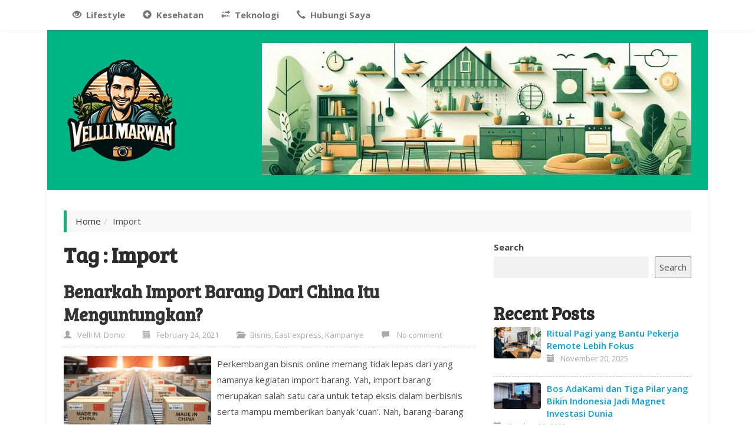

--- FILE ---
content_type: text/html; charset=UTF-8
request_url: https://www.vellimarwan.com/tag/import/
body_size: 12049
content:
<!DOCTYPE html>
<!--[if IE 7]><html class="ie7 no-js"  lang="en-US" xmlns:og="http://opengraphprotocol.org/schema/" xmlns:fb="http://www.facebook.com/2008/fbml"<![endif]-->
<!--[if lte IE 8]><html class="ie8 no-js"  lang="en-US" xmlns:og="http://opengraphprotocol.org/schema/" xmlns:fb="http://www.facebook.com/2008/fbml"<![endif]-->
<!--[if (gte IE 9)|!(IE)]><!--><html class="not-ie no-js" lang="en-US" xmlns:og="http://opengraphprotocol.org/schema/" xmlns:fb="http://www.facebook.com/2008/fbml"><!--<![endif]-->

<head>

	<meta charset="UTF-8" />
	
	<!-- Meta responsive compatible mode on IE and chrome, and zooming 1 by kentooz themes -->
	<meta http-equiv="X-UA-Compatible" content="IE=edge,chrome=1" />
	<meta name="viewport" content="width=device-width, initial-scale=1.0" />

	<!-- mobile optimized meta by kentooz themes -->
	<meta name="HandheldFriendly" content="True" />
	<meta name="MobileOptimized" content="320" />
<meta name="verifikasi" content="t8hyn9sdqv"/>
	<!-- Title by kentooz themes -->
	<title>Import | VELLIMARWAN.COM</title>

	<meta name='robots' content='max-image-preview:large' />
<link rel='dns-prefetch' href='//fonts.googleapis.com' />
<link rel="alternate" type="application/rss+xml" title="VELLIMARWAN.COM &raquo; Feed" href="https://www.vellimarwan.com/feed/" />
<link rel="alternate" type="application/rss+xml" title="VELLIMARWAN.COM &raquo; Comments Feed" href="https://www.vellimarwan.com/comments/feed/" />
<link rel="alternate" type="application/rss+xml" title="VELLIMARWAN.COM &raquo; Import Tag Feed" href="https://www.vellimarwan.com/tag/import/feed/" />
<script type="text/javascript">
/* <![CDATA[ */
window._wpemojiSettings = {"baseUrl":"https:\/\/s.w.org\/images\/core\/emoji\/15.0.3\/72x72\/","ext":".png","svgUrl":"https:\/\/s.w.org\/images\/core\/emoji\/15.0.3\/svg\/","svgExt":".svg","source":{"concatemoji":"https:\/\/www.vellimarwan.com\/wp-includes\/js\/wp-emoji-release.min.js?ver=6.6.2"}};
/*! This file is auto-generated */
!function(i,n){var o,s,e;function c(e){try{var t={supportTests:e,timestamp:(new Date).valueOf()};sessionStorage.setItem(o,JSON.stringify(t))}catch(e){}}function p(e,t,n){e.clearRect(0,0,e.canvas.width,e.canvas.height),e.fillText(t,0,0);var t=new Uint32Array(e.getImageData(0,0,e.canvas.width,e.canvas.height).data),r=(e.clearRect(0,0,e.canvas.width,e.canvas.height),e.fillText(n,0,0),new Uint32Array(e.getImageData(0,0,e.canvas.width,e.canvas.height).data));return t.every(function(e,t){return e===r[t]})}function u(e,t,n){switch(t){case"flag":return n(e,"\ud83c\udff3\ufe0f\u200d\u26a7\ufe0f","\ud83c\udff3\ufe0f\u200b\u26a7\ufe0f")?!1:!n(e,"\ud83c\uddfa\ud83c\uddf3","\ud83c\uddfa\u200b\ud83c\uddf3")&&!n(e,"\ud83c\udff4\udb40\udc67\udb40\udc62\udb40\udc65\udb40\udc6e\udb40\udc67\udb40\udc7f","\ud83c\udff4\u200b\udb40\udc67\u200b\udb40\udc62\u200b\udb40\udc65\u200b\udb40\udc6e\u200b\udb40\udc67\u200b\udb40\udc7f");case"emoji":return!n(e,"\ud83d\udc26\u200d\u2b1b","\ud83d\udc26\u200b\u2b1b")}return!1}function f(e,t,n){var r="undefined"!=typeof WorkerGlobalScope&&self instanceof WorkerGlobalScope?new OffscreenCanvas(300,150):i.createElement("canvas"),a=r.getContext("2d",{willReadFrequently:!0}),o=(a.textBaseline="top",a.font="600 32px Arial",{});return e.forEach(function(e){o[e]=t(a,e,n)}),o}function t(e){var t=i.createElement("script");t.src=e,t.defer=!0,i.head.appendChild(t)}"undefined"!=typeof Promise&&(o="wpEmojiSettingsSupports",s=["flag","emoji"],n.supports={everything:!0,everythingExceptFlag:!0},e=new Promise(function(e){i.addEventListener("DOMContentLoaded",e,{once:!0})}),new Promise(function(t){var n=function(){try{var e=JSON.parse(sessionStorage.getItem(o));if("object"==typeof e&&"number"==typeof e.timestamp&&(new Date).valueOf()<e.timestamp+604800&&"object"==typeof e.supportTests)return e.supportTests}catch(e){}return null}();if(!n){if("undefined"!=typeof Worker&&"undefined"!=typeof OffscreenCanvas&&"undefined"!=typeof URL&&URL.createObjectURL&&"undefined"!=typeof Blob)try{var e="postMessage("+f.toString()+"("+[JSON.stringify(s),u.toString(),p.toString()].join(",")+"));",r=new Blob([e],{type:"text/javascript"}),a=new Worker(URL.createObjectURL(r),{name:"wpTestEmojiSupports"});return void(a.onmessage=function(e){c(n=e.data),a.terminate(),t(n)})}catch(e){}c(n=f(s,u,p))}t(n)}).then(function(e){for(var t in e)n.supports[t]=e[t],n.supports.everything=n.supports.everything&&n.supports[t],"flag"!==t&&(n.supports.everythingExceptFlag=n.supports.everythingExceptFlag&&n.supports[t]);n.supports.everythingExceptFlag=n.supports.everythingExceptFlag&&!n.supports.flag,n.DOMReady=!1,n.readyCallback=function(){n.DOMReady=!0}}).then(function(){return e}).then(function(){var e;n.supports.everything||(n.readyCallback(),(e=n.source||{}).concatemoji?t(e.concatemoji):e.wpemoji&&e.twemoji&&(t(e.twemoji),t(e.wpemoji)))}))}((window,document),window._wpemojiSettings);
/* ]]> */
</script>
<style id='wp-emoji-styles-inline-css' type='text/css'>

	img.wp-smiley, img.emoji {
		display: inline !important;
		border: none !important;
		box-shadow: none !important;
		height: 1em !important;
		width: 1em !important;
		margin: 0 0.07em !important;
		vertical-align: -0.1em !important;
		background: none !important;
		padding: 0 !important;
	}
</style>
<link rel='stylesheet' id='wp-block-library-css' href='https://www.vellimarwan.com/wp-includes/css/dist/block-library/style.min.css?ver=6.6.2' type='text/css' media='all' />
<style id='classic-theme-styles-inline-css' type='text/css'>
/*! This file is auto-generated */
.wp-block-button__link{color:#fff;background-color:#32373c;border-radius:9999px;box-shadow:none;text-decoration:none;padding:calc(.667em + 2px) calc(1.333em + 2px);font-size:1.125em}.wp-block-file__button{background:#32373c;color:#fff;text-decoration:none}
</style>
<style id='global-styles-inline-css' type='text/css'>
:root{--wp--preset--aspect-ratio--square: 1;--wp--preset--aspect-ratio--4-3: 4/3;--wp--preset--aspect-ratio--3-4: 3/4;--wp--preset--aspect-ratio--3-2: 3/2;--wp--preset--aspect-ratio--2-3: 2/3;--wp--preset--aspect-ratio--16-9: 16/9;--wp--preset--aspect-ratio--9-16: 9/16;--wp--preset--color--black: #000000;--wp--preset--color--cyan-bluish-gray: #abb8c3;--wp--preset--color--white: #ffffff;--wp--preset--color--pale-pink: #f78da7;--wp--preset--color--vivid-red: #cf2e2e;--wp--preset--color--luminous-vivid-orange: #ff6900;--wp--preset--color--luminous-vivid-amber: #fcb900;--wp--preset--color--light-green-cyan: #7bdcb5;--wp--preset--color--vivid-green-cyan: #00d084;--wp--preset--color--pale-cyan-blue: #8ed1fc;--wp--preset--color--vivid-cyan-blue: #0693e3;--wp--preset--color--vivid-purple: #9b51e0;--wp--preset--gradient--vivid-cyan-blue-to-vivid-purple: linear-gradient(135deg,rgba(6,147,227,1) 0%,rgb(155,81,224) 100%);--wp--preset--gradient--light-green-cyan-to-vivid-green-cyan: linear-gradient(135deg,rgb(122,220,180) 0%,rgb(0,208,130) 100%);--wp--preset--gradient--luminous-vivid-amber-to-luminous-vivid-orange: linear-gradient(135deg,rgba(252,185,0,1) 0%,rgba(255,105,0,1) 100%);--wp--preset--gradient--luminous-vivid-orange-to-vivid-red: linear-gradient(135deg,rgba(255,105,0,1) 0%,rgb(207,46,46) 100%);--wp--preset--gradient--very-light-gray-to-cyan-bluish-gray: linear-gradient(135deg,rgb(238,238,238) 0%,rgb(169,184,195) 100%);--wp--preset--gradient--cool-to-warm-spectrum: linear-gradient(135deg,rgb(74,234,220) 0%,rgb(151,120,209) 20%,rgb(207,42,186) 40%,rgb(238,44,130) 60%,rgb(251,105,98) 80%,rgb(254,248,76) 100%);--wp--preset--gradient--blush-light-purple: linear-gradient(135deg,rgb(255,206,236) 0%,rgb(152,150,240) 100%);--wp--preset--gradient--blush-bordeaux: linear-gradient(135deg,rgb(254,205,165) 0%,rgb(254,45,45) 50%,rgb(107,0,62) 100%);--wp--preset--gradient--luminous-dusk: linear-gradient(135deg,rgb(255,203,112) 0%,rgb(199,81,192) 50%,rgb(65,88,208) 100%);--wp--preset--gradient--pale-ocean: linear-gradient(135deg,rgb(255,245,203) 0%,rgb(182,227,212) 50%,rgb(51,167,181) 100%);--wp--preset--gradient--electric-grass: linear-gradient(135deg,rgb(202,248,128) 0%,rgb(113,206,126) 100%);--wp--preset--gradient--midnight: linear-gradient(135deg,rgb(2,3,129) 0%,rgb(40,116,252) 100%);--wp--preset--font-size--small: 13px;--wp--preset--font-size--medium: 20px;--wp--preset--font-size--large: 36px;--wp--preset--font-size--x-large: 42px;--wp--preset--spacing--20: 0.44rem;--wp--preset--spacing--30: 0.67rem;--wp--preset--spacing--40: 1rem;--wp--preset--spacing--50: 1.5rem;--wp--preset--spacing--60: 2.25rem;--wp--preset--spacing--70: 3.38rem;--wp--preset--spacing--80: 5.06rem;--wp--preset--shadow--natural: 6px 6px 9px rgba(0, 0, 0, 0.2);--wp--preset--shadow--deep: 12px 12px 50px rgba(0, 0, 0, 0.4);--wp--preset--shadow--sharp: 6px 6px 0px rgba(0, 0, 0, 0.2);--wp--preset--shadow--outlined: 6px 6px 0px -3px rgba(255, 255, 255, 1), 6px 6px rgba(0, 0, 0, 1);--wp--preset--shadow--crisp: 6px 6px 0px rgba(0, 0, 0, 1);}:where(.is-layout-flex){gap: 0.5em;}:where(.is-layout-grid){gap: 0.5em;}body .is-layout-flex{display: flex;}.is-layout-flex{flex-wrap: wrap;align-items: center;}.is-layout-flex > :is(*, div){margin: 0;}body .is-layout-grid{display: grid;}.is-layout-grid > :is(*, div){margin: 0;}:where(.wp-block-columns.is-layout-flex){gap: 2em;}:where(.wp-block-columns.is-layout-grid){gap: 2em;}:where(.wp-block-post-template.is-layout-flex){gap: 1.25em;}:where(.wp-block-post-template.is-layout-grid){gap: 1.25em;}.has-black-color{color: var(--wp--preset--color--black) !important;}.has-cyan-bluish-gray-color{color: var(--wp--preset--color--cyan-bluish-gray) !important;}.has-white-color{color: var(--wp--preset--color--white) !important;}.has-pale-pink-color{color: var(--wp--preset--color--pale-pink) !important;}.has-vivid-red-color{color: var(--wp--preset--color--vivid-red) !important;}.has-luminous-vivid-orange-color{color: var(--wp--preset--color--luminous-vivid-orange) !important;}.has-luminous-vivid-amber-color{color: var(--wp--preset--color--luminous-vivid-amber) !important;}.has-light-green-cyan-color{color: var(--wp--preset--color--light-green-cyan) !important;}.has-vivid-green-cyan-color{color: var(--wp--preset--color--vivid-green-cyan) !important;}.has-pale-cyan-blue-color{color: var(--wp--preset--color--pale-cyan-blue) !important;}.has-vivid-cyan-blue-color{color: var(--wp--preset--color--vivid-cyan-blue) !important;}.has-vivid-purple-color{color: var(--wp--preset--color--vivid-purple) !important;}.has-black-background-color{background-color: var(--wp--preset--color--black) !important;}.has-cyan-bluish-gray-background-color{background-color: var(--wp--preset--color--cyan-bluish-gray) !important;}.has-white-background-color{background-color: var(--wp--preset--color--white) !important;}.has-pale-pink-background-color{background-color: var(--wp--preset--color--pale-pink) !important;}.has-vivid-red-background-color{background-color: var(--wp--preset--color--vivid-red) !important;}.has-luminous-vivid-orange-background-color{background-color: var(--wp--preset--color--luminous-vivid-orange) !important;}.has-luminous-vivid-amber-background-color{background-color: var(--wp--preset--color--luminous-vivid-amber) !important;}.has-light-green-cyan-background-color{background-color: var(--wp--preset--color--light-green-cyan) !important;}.has-vivid-green-cyan-background-color{background-color: var(--wp--preset--color--vivid-green-cyan) !important;}.has-pale-cyan-blue-background-color{background-color: var(--wp--preset--color--pale-cyan-blue) !important;}.has-vivid-cyan-blue-background-color{background-color: var(--wp--preset--color--vivid-cyan-blue) !important;}.has-vivid-purple-background-color{background-color: var(--wp--preset--color--vivid-purple) !important;}.has-black-border-color{border-color: var(--wp--preset--color--black) !important;}.has-cyan-bluish-gray-border-color{border-color: var(--wp--preset--color--cyan-bluish-gray) !important;}.has-white-border-color{border-color: var(--wp--preset--color--white) !important;}.has-pale-pink-border-color{border-color: var(--wp--preset--color--pale-pink) !important;}.has-vivid-red-border-color{border-color: var(--wp--preset--color--vivid-red) !important;}.has-luminous-vivid-orange-border-color{border-color: var(--wp--preset--color--luminous-vivid-orange) !important;}.has-luminous-vivid-amber-border-color{border-color: var(--wp--preset--color--luminous-vivid-amber) !important;}.has-light-green-cyan-border-color{border-color: var(--wp--preset--color--light-green-cyan) !important;}.has-vivid-green-cyan-border-color{border-color: var(--wp--preset--color--vivid-green-cyan) !important;}.has-pale-cyan-blue-border-color{border-color: var(--wp--preset--color--pale-cyan-blue) !important;}.has-vivid-cyan-blue-border-color{border-color: var(--wp--preset--color--vivid-cyan-blue) !important;}.has-vivid-purple-border-color{border-color: var(--wp--preset--color--vivid-purple) !important;}.has-vivid-cyan-blue-to-vivid-purple-gradient-background{background: var(--wp--preset--gradient--vivid-cyan-blue-to-vivid-purple) !important;}.has-light-green-cyan-to-vivid-green-cyan-gradient-background{background: var(--wp--preset--gradient--light-green-cyan-to-vivid-green-cyan) !important;}.has-luminous-vivid-amber-to-luminous-vivid-orange-gradient-background{background: var(--wp--preset--gradient--luminous-vivid-amber-to-luminous-vivid-orange) !important;}.has-luminous-vivid-orange-to-vivid-red-gradient-background{background: var(--wp--preset--gradient--luminous-vivid-orange-to-vivid-red) !important;}.has-very-light-gray-to-cyan-bluish-gray-gradient-background{background: var(--wp--preset--gradient--very-light-gray-to-cyan-bluish-gray) !important;}.has-cool-to-warm-spectrum-gradient-background{background: var(--wp--preset--gradient--cool-to-warm-spectrum) !important;}.has-blush-light-purple-gradient-background{background: var(--wp--preset--gradient--blush-light-purple) !important;}.has-blush-bordeaux-gradient-background{background: var(--wp--preset--gradient--blush-bordeaux) !important;}.has-luminous-dusk-gradient-background{background: var(--wp--preset--gradient--luminous-dusk) !important;}.has-pale-ocean-gradient-background{background: var(--wp--preset--gradient--pale-ocean) !important;}.has-electric-grass-gradient-background{background: var(--wp--preset--gradient--electric-grass) !important;}.has-midnight-gradient-background{background: var(--wp--preset--gradient--midnight) !important;}.has-small-font-size{font-size: var(--wp--preset--font-size--small) !important;}.has-medium-font-size{font-size: var(--wp--preset--font-size--medium) !important;}.has-large-font-size{font-size: var(--wp--preset--font-size--large) !important;}.has-x-large-font-size{font-size: var(--wp--preset--font-size--x-large) !important;}
:where(.wp-block-post-template.is-layout-flex){gap: 1.25em;}:where(.wp-block-post-template.is-layout-grid){gap: 1.25em;}
:where(.wp-block-columns.is-layout-flex){gap: 2em;}:where(.wp-block-columns.is-layout-grid){gap: 2em;}
:root :where(.wp-block-pullquote){font-size: 1.5em;line-height: 1.6;}
</style>
<link crossorigin="anonymous" rel='stylesheet' id='ktz_google_font_link-css' href='//fonts.googleapis.com/css?family=Bree+Serif%7COpen+Sans%3Alight%2Clightitalic%2Cregular%2Cregularitalic%2C600%2C600italic%2Cbold%2Cbolditalic%2C800%2C800italic&#038;ver=1.0' type='text/css' media='all' />
<link rel='stylesheet' id='ktz-bootstrap-min-css' href='https://www.vellimarwan.com/wp-content/themes/ktz-freak/includes/assets/css/bootstrap.min.css?ver=1.0' type='text/css' media='screen, projection' />
<link rel='stylesheet' id='ktz-main-css-css' href='https://www.vellimarwan.com/wp-content/themes/ktz-freak/style.css?ver=1.0' type='text/css' media='all' />
<script type="text/javascript" src="https://www.vellimarwan.com/wp-content/themes/ktz-freak/includes/assets/js/modernizr-2.6.2-respond-1.3.0.min.js?ver=6.6.2" id="modernizr-respon-js"></script>
<script type="text/javascript" src="https://www.vellimarwan.com/wp-includes/js/jquery/jquery.min.js?ver=3.7.1" id="jquery-core-js"></script>
<script type="text/javascript" src="https://www.vellimarwan.com/wp-includes/js/jquery/jquery-migrate.min.js?ver=3.4.1" id="jquery-migrate-js"></script>
<link rel="https://api.w.org/" href="https://www.vellimarwan.com/wp-json/" /><link rel="alternate" title="JSON" type="application/json" href="https://www.vellimarwan.com/wp-json/wp/v2/tags/300" /><link rel="EditURI" type="application/rsd+xml" title="RSD" href="https://www.vellimarwan.com/xmlrpc.php?rsd" />
<meta name="generator" content="WordPress 6.6.2" />

<!-- BEGIN Metadata added by kentooz themes -->
<link rel="author" href="https://plus.google.com/u/0/+VelliMarwanDomo" />
<meta name="googlebot" content="index,follow" />
<meta name="msnbot" content="index,follow" />
<meta name="description" content="">
<meta name="keywords" content="import" />

<!-- BEGIN opengraph added by kentooz themes -->
<meta property="og:url" content="https://www.vellimarwan.com/tag/import/" />
<meta property="og:type" content="website" />
<meta property="og:site_name" content="VELLIMARWAN.COM" />
<meta property="og:title" content="Benarkah Import Barang Dari China Itu Menguntungkan?" />
<meta property="og:description" content="" />
<meta property="og:image" content="https://1.bp.blogspot.com/-8vEwyAb6FCA/YDZ1CJ7GzCI/AAAAAAAAh2Y/lbvv8mqCCFUGAhw0HnSTdxJoZs0sWQ9uACLcBGAsYHQ/s750/import%2Bbarang%2Bdari%2Bchina.png" />
<meta property="fb:app_id" content="226875977396331" />

<link rel="shortcut icon" href="http://labs2.kentooz.com/ktz-freaky/wp-content/themes/ktz-freak/favicon.ico " />
<link rel="profile" href="http://gmpg.org/xfn/11" />
<link rel="pingback" href="https://www.vellimarwan.com/xmlrpc.php" /><!-- Global site tag (gtag.js) - Google Analytics -->
<script async src="https://www.googletagmanager.com/gtag/js?id=UA-138736563-1"></script>
<script>
  window.dataLayer = window.dataLayer || [];
  function gtag(){dataLayer.push(arguments);}
  gtag('js', new Date());

  gtag('config', 'UA-138736563-1');
</script>

<style type="text/css" media="screen">body{background:#  # # #;font-family:"Open Sans",sans-serif;font-size:15px;font-style:normal;color:#4c4c4c;}.ktz-mainheader{background:#00b584    ;}.ktz-allwrap{margin:0px auto 40px auto;width:100%;max-width:1120px;}@media only screen and (max-width: 992px) {.ktz-allwrap {width:90%;}}.ktz-logo h1.homeblogtit a,.ktz-logo h1.homeblogtit a:visited,.ktz-logo h1.homeblogtit a:hover,.ktz-logo .singleblogtit a,.ktz-logo .singleblogtit a:hover,.ktz-logo .singleblogtit a:active,.ktz-logo .singleblogtit a:focus,.ktz-logo .singleblogtit a:visited {color:#222222}.ktz-logo .desc {color:#ffffff}h1,h2,h3,h4,h5,h6,.ktz-logo div.singleblogtit,.footercredits{font-family:"Bree Serif", helvetica;font-style:normal;color:#2b2b2b;}.list_carousel .ktz-posttitle h2 {font-family:"Open Sans", sans-serif;}a:hover,a:focus,a:active,#breadcrumbs-wrap a:hover,#breadcrumbs-wrap a:focus,a#cancel-comment-reply-link:hover{color:#18ad7e;}.widget .tagcloud a,.tags a,.entry-content input[type=submit],.page-link a,input#comment-submit,.wpcf7 input.wpcf7-submit[type="submit"],.bbp_widget_login .bbp-login-form button,#bbpress-forums .button,.list_carousel h5,#wp-calendar tbody td:hover,#wp-calendar tbody td:hover a,.ktz-bbpsearch button,a.readmore-buysingle,input#comment-submit,.owl-theme .owl-controls .owl-buttons .owl-prev span,.owl-theme .owl-controls .owl-buttons .owl-next span,.widget_feedburner,.ktz-readmore{background:#18ad7e;}.widget .tagcloud a:hover,.page-link a:hover,.tags a:hover{background:#4c4c4c;color:#ffffff;}.breadcrumb,.list_carousel .item:hover .ktz-posttitle,.ktz-allwrap.wrap-squeeze,.ktz-archive.box-post,.related-title,h3#reply-title{border-color:#18ad7e;}.ktz_thumbnail a.link_thumbnail,#ktz-carousel .btn-primary,.pagination > .active > a,.pagination > .active > span,.pagination > .active > a:hover,.pagination > .active > span:hover,.pagination > .active > a:focus,.pagination > .active > span:focus {background-color:#18ad7e;}.pagination > .active > a,.pagination > .active > span,.pagination > .active > a:hover,.pagination > .active > span:hover,.pagination > .active > a:focus,.pagination > .active > span:focus{border-color:#18ad7e #18ad7e #18ad7e transparent;}.ktz_thumbnail.ktz_thumbnail_gallery a.link_thumbnail {background-color: transparent;}.home .list_carousel .item.uncategorized:hover .ktz-posttitle{border-color:#d64a2b;}.list_carousel div.ktz-widgetcolor.uncategorized h5,.list_carousel.uncategorized .owl-theme .owl-controls .owl-buttons .owl-prev span,.list_carousel.uncategorized .owl-theme .owl-controls .owl-buttons .owl-next span{background:#d64a2b;}.ktz-widgetcolor.uncategorized .ktz_thumbnail.ktz_thumbnail_gallery a.link_thumbnail {background-color: transparent;}</style><!-- There is no amphtml version available for this URL. -->	
	<meta name="google-site-verification" content="49md7MxVuQHGgBwLuAwuSp8eUzKHS_PzF_eqbKWqeZE" />

</head>
<body class="archive tag tag-import tag-300 kentooz" id="top">
	<nav class="navbar navbar-default ktz-mainmenu navbar-fixed-top" role="navigation">
	<div class="container">
    <!-- Brand and toggle get grouped for better mobile display -->
    <div class="navbar-header">
      <button type="button" class="navbar-toggle" data-toggle="collapse" data-target="#bs-example-navbar-collapse-1">
        <span class="sr-only">Toggle navigation</span>
        <span class="icon-bar"></span>
        <span class="icon-bar"></span>
        <span class="icon-bar"></span>
      </button>
    </div>
	<div class="collapse navbar-collapse" id="bs-example-navbar-collapse-1">
			<div class="menu-menu-container"><ul id="menu-menu" class="nav navbar-nav"><li id="menu-item-34" class="menu-item menu-item-type-taxonomy menu-item-object-category menu-item-34 lifestyle"><a title="Lifestyle" href="https://www.vellimarwan.com/category/lifestyle/"><span class="glyphicon glyphicon-eye-open"></span>  &nbsp;Lifestyle</a></li>
<li id="menu-item-35" class="menu-item menu-item-type-taxonomy menu-item-object-category menu-item-35 kesehatan"><a title="Kesehatan" href="https://www.vellimarwan.com/category/kesehatan/"><span class="glyphicon glyphicon-plus-sign"></span>  &nbsp;Kesehatan</a></li>
<li id="menu-item-36" class="menu-item menu-item-type-taxonomy menu-item-object-category menu-item-36 teknologi-2"><a title="Teknologi" href="https://www.vellimarwan.com/category/teknologi-2/"><span class="glyphicon glyphicon-transfer"></span>  &nbsp;Teknologi</a></li>
<li id="menu-item-833" class="menu-item menu-item-type-post_type menu-item-object-page menu-item-833"><a title="Hubungi Saya" href="https://www.vellimarwan.com/hubungi-saya/"><span class="glyphicon glyphicon-earphone"></span>  &nbsp;Hubungi Saya</a></li>
</ul></div>    </div>
	</div>
	</nav>
    <div style="height:48px;" id="spacer"></div>
	
	<div class="ktz-allwrap">
	<header class="ktz-mainheader">
	<div class="header-wrap">
		<div class="container">
			<div class="clearfix">
			<div class="pull-left ktz-logo-wrap">			
			<div class="ktz-logo"><a href="https://www.vellimarwan.com"><img src="https://blogger.googleusercontent.com/img/b/R29vZ2xl/AVvXsEiPU7w1QTIrHDQiWg5Z_hsYBZMv4-424i3Wgrs2mqraVFmaORwxhD0CkDD7WEDybHjsaQeCK_WtTdksrxCcJ6biaUzMF1JhK-is4K1bXmXGjK8xnCwuT7SSeimnrWry0TRNsaSQQolrGmqjAl2m8js_uimTZKutlsGZ4adFpuvsOnhaMsEvpWh-0OLRBTo/s200/velli%20picture%203.png" alt="VELLIMARWAN.COM" title="VELLIMARWAN.COM" /></a><div class="singleblogtit-hide"><a href="https://www.vellimarwan.com" title="VELLIMARWAN.COM">VELLIMARWAN.COM</a></div><div class="desc-hide">Blogger &amp; Best Media Partner</div></div>			</div>
			<div class="pull-right ktz-headbanner-wrap">
			<div class="ktz-aftermenubanner"><img src="https://blogger.googleusercontent.com/img/b/R29vZ2xl/AVvXsEiriap_3df8DojZkeZ4-KOG7roqWoBcpfqw2_w3pDv9juXtRwdlMWT-ztldV6nH2h2XhPtK5v5O1PL8JbEsh2C5zTjgwtUj9vrF0_zMKKPdgvIZAqUlecB9SmrGk9GyTJpNSd_M2G1CwEZaGtwW9xf9IUl0QmNeons8MLvkc7ZFd00lulRwQ_oVhTLtjEA/s920/banner.png" height="90" width="728" /></div>			</div>
			</div>
		</div>	
	</div>
	</header>

	<div class="ktz-inner-content">
	<div id="main">
		<div class="container">
			<div class="breadcrumb-wrap" xmlns:v="http://rdf.data-vocabulary.org/#"><ol class="breadcrumb btn-box"><li><span typeof="v:Breadcrumb"><a href="https://www.vellimarwan.com" rel="v:url" property="v:title">Home</a></span></li><li><span property="v:title">Import</span></li></ol></div>		</div>	
	</div>
		<div class="container">
			<div class="row">
	<section class="col-md-12">
	<div class="row">
			<div role="main" class="main col-md-8">
		<section class="new-content">
		<div class="ktz-titlepage"><h1><span class="ktz-blocktitle">Tag : Import</span></h1>
				</div>
		<article id="post-117" class="box-post ktz-archive post-117 post type-post status-publish format-standard hentry category-bisnis category-east-express category-kampanye tag-bisnis tag-cara-import-barang-dari-china tag-east-express tag-import tag-import-barang-dari-china">
	<div class="inner-box">
	<h2 class="entry-title"><a href="https://www.vellimarwan.com/benarkah-import-barang-dari-china-itu-menguntungkan/" rel="bookmark">Benarkah Import Barang Dari China Itu Menguntungkan?</a></h2>
	<div class="meta-post">
		<span class="entry-author vcard"><span class="glyphicon glyphicon-user"></span><a class="url fn n" href="https://www.vellimarwan.com/author/amien/" title="View all posts by Velli M. Domo" rel="author">Velli M. Domo</a></span><span class="entry-date updated"><span class="glyphicon glyphicon-calendar"></span><a href="https://www.vellimarwan.com/benarkah-import-barang-dari-china-itu-menguntungkan/" title="5:01 pm" rel="bookmark"><time datetime="2021-02-24T17:01:02+07:00" pubdate>February 24, 2021</time></a></span><span class="ktz-categories"><span class="glyphicon glyphicon-folder-open"></span><a href="https://www.vellimarwan.com/category/bisnis/" rel="category tag">Bisnis</a>, <a href="https://www.vellimarwan.com/category/kampanye/east-express/" rel="category tag">East express</a>, <a href="https://www.vellimarwan.com/category/kampanye/" rel="category tag">Kampanye</a></span><span class="entry-comment"><span class="glyphicon glyphicon-comment"></span> <a href="https://www.vellimarwan.com/benarkah-import-barang-dari-china-itu-menguntungkan/?noamp=mobile#respond">No comment</a></span>	</div>
	<div class="entry-body media">
		<a href="https://www.vellimarwan.com/benarkah-import-barang-dari-china-itu-menguntungkan/" class="link_thumbnail ktz_thumbnail pull-left ktz_thumbnail_standard" title="Permalink to Benarkah Import Barang Dari China Itu Menguntungkan?"><img src="https://1.bp.blogspot.com/-8vEwyAb6FCA/YDZ1CJ7GzCI/AAAAAAAAh2Y/lbvv8mqCCFUGAhw0HnSTdxJoZs0sWQ9uACLcBGAsYHQ/s750/import%2Bbarang%2Bdari%2Bchina.png" class="media-object" alt="Benarkah Import Barang Dari China Itu Menguntungkan?" width="250" height="170" title="Benarkah Import Barang Dari China Itu Menguntungkan?" /></a>	<div class="media-body ktz-post">
		Perkembangan bisnis online memang tidak lepas dari yang namanya kegiatan import barang. Yah, import barang merupakan salah satu cara untuk tetap eksis dalam berbisnis serta mampu memberikan banyak ‘cuan’. Nah, barang-barang yang di import <div class="clearfix"><a href=" https://www.vellimarwan.com/benarkah-import-barang-dari-china-itu-menguntungkan/ " class="ktz-readmore pull-right" title="Permalink to Benarkah Import Barang Dari China Itu Menguntungkan?">Read More..</a></div>	</div>
	</div>
	</div>
</article><!-- #post-117 -->		<nav id="nav-index">
					</nav>
				</section>
		</div>
	<div class="sbar col-md-4 widget-area wrapwidget" role="complementary">
	<aside id="block-2" class="widget widget_block widget_search"><form role="search" method="get" action="https://www.vellimarwan.com/" class="wp-block-search__button-outside wp-block-search__text-button wp-block-search"    ><label class="wp-block-search__label" for="wp-block-search__input-1" >Search</label><div class="wp-block-search__inside-wrapper " ><input class="wp-block-search__input" id="wp-block-search__input-1" placeholder="" value="" type="search" name="s" required /><button aria-label="Search" class="wp-block-search__button wp-element-button" type="submit" >Search</button></div></form></aside><aside id="block-3" class="widget widget_block">
<div class="wp-block-group"><div class="wp-block-group__inner-container is-layout-flow wp-block-group-is-layout-flow">
<h2 class="wp-block-heading" id="recent-posts">Recent Posts</h2>


<div class="widget ktz_recent_post clearfix"><ul class="ktz-recent-list ktz-widgetcolor"><li class="clearfix"><a href="https://www.vellimarwan.com/ritual-pagi-yang-bantu-pekerja-remote-lebih-fokus/" class="link_thumbnail ktz_thumbnail pull-left ktz_thumbnail_standard" title="Permalink to Ritual Pagi yang Bantu Pekerja Remote Lebih Fokus"><img loading="lazy" decoding="async" src="https://blogger.googleusercontent.com/img/b/R29vZ2xl/AVvXsEiPv_YmZs3uSQhbElY6MtCEBS6BqwmFfuYKuinkuB4Na5eCKRxzjf0MICkQHR9HynYvFnHBOJ75ecoeaxAMplZwLDK0iEdsSTmV4qj9bWvp-5QZY_bIApxXFDfKYyPKqEECaIlQeD9TtAjvc3bX-69_ur-QzNq_HEZuLE7nk-I3kVUmnZq9lJIk9QYiyXw/s1124/remote%20work%20routine.jpg" class="media-object" alt="Ritual Pagi yang Bantu Pekerja Remote Lebih Fokus" width="80" height="80" title="Ritual Pagi yang Bantu Pekerja Remote Lebih Fokus" /></a><div class="ktz-content-related"><div class="ktz-posttitle"><a href="https://www.vellimarwan.com/ritual-pagi-yang-bantu-pekerja-remote-lebih-fokus/" title="Permalink to Ritual Pagi yang Bantu Pekerja Remote Lebih Fokus" rel="bookmark">Ritual Pagi yang Bantu Pekerja Remote Lebih Fokus</a></div><div class="ktz-metapost-widget"><span class="entry-date"><span class="glyphicon glyphicon-calendar"></span><a href="https://www.vellimarwan.com/ritual-pagi-yang-bantu-pekerja-remote-lebih-fokus/" title="12:51 pm" rel="bookmark"><time datetime="2025-11-20T12:51:16+07:00" pubdate>November 20, 2025</time></a></span></div></div></li><li class="clearfix"><a href="https://www.vellimarwan.com/bos-adakami-dan-tiga-pilar-yang-bikin-indonesia-jadi-magnet-investasi-dunia/" class="link_thumbnail ktz_thumbnail pull-left ktz_thumbnail_standard" title="Permalink to Bos AdaKami dan Tiga Pilar yang Bikin Indonesia Jadi Magnet Investasi Dunia"><img loading="lazy" decoding="async" src="https://blogger.googleusercontent.com/img/b/R29vZ2xl/AVvXsEjyrt8hutB_cmKKhAXlbmNC1tkZdTA6fjzT9kereynd9xVJRCO6Z4mvvltnA3w_QcLGf4Whj8okKLTKQIpy2O_FuIDpALrK7q9qJmA-nKBivlL6ybUwNDKKL2t2QbBucwvSgfraRTM7sIsew4qDYMjvDZZB7VrRPg9JbJ6Cu8VU8Xk5q2w57CZvDgWsWbc/s1393/Bos%20AdaKami.jpg" class="media-object" alt="Bos AdaKami dan Tiga Pilar yang Bikin Indonesia Jadi Magnet Investasi Dunia" width="80" height="80" title="Bos AdaKami dan Tiga Pilar yang Bikin Indonesia Jadi Magnet Investasi Dunia" /></a><div class="ktz-content-related"><div class="ktz-posttitle"><a href="https://www.vellimarwan.com/bos-adakami-dan-tiga-pilar-yang-bikin-indonesia-jadi-magnet-investasi-dunia/" title="Permalink to Bos AdaKami dan Tiga Pilar yang Bikin Indonesia Jadi Magnet Investasi Dunia" rel="bookmark">Bos AdaKami dan Tiga Pilar yang Bikin Indonesia Jadi Magnet Investasi Dunia</a></div><div class="ktz-metapost-widget"><span class="entry-date"><span class="glyphicon glyphicon-calendar"></span><a href="https://www.vellimarwan.com/bos-adakami-dan-tiga-pilar-yang-bikin-indonesia-jadi-magnet-investasi-dunia/" title="8:49 pm" rel="bookmark"><time datetime="2025-10-23T20:49:55+07:00" pubdate>October 23, 2025</time></a></span></div></div></li><li class="clearfix"><a href="https://www.vellimarwan.com/lasik-cara-modern-mengembalikan-penglihatan-tanpa-kacamata/" class="link_thumbnail ktz_thumbnail pull-left ktz_thumbnail_standard" title="Permalink to LASIK: Cara Modern Mengembalikan Penglihatan Tanpa Kacamata"><img loading="lazy" decoding="async" src="https://blogger.googleusercontent.com/img/b/R29vZ2xl/AVvXsEhzevEgDS7Suk9wETfeKpJomIIvKLvvpnga8ZzWFUEqV5LIqujDl6SJWKE9JL9zThf1y_RvNwXjPSHIyAKCxxR3n6CD9OaYfx08SASnWlbAd5R4-evF5C4UJ_7crGZJ9pMyMTpsszxrh-YP8Zi-JeOPXYvJ8lCwNLsEbxZOc08nQnuoajHzFmJNqD0ERwc/s1160/LASIK.jpg" class="media-object" alt="LASIK: Cara Modern Mengembalikan Penglihatan Tanpa Kacamata" width="80" height="80" title="LASIK: Cara Modern Mengembalikan Penglihatan Tanpa Kacamata" /></a><div class="ktz-content-related"><div class="ktz-posttitle"><a href="https://www.vellimarwan.com/lasik-cara-modern-mengembalikan-penglihatan-tanpa-kacamata/" title="Permalink to LASIK: Cara Modern Mengembalikan Penglihatan Tanpa Kacamata" rel="bookmark">LASIK: Cara Modern Mengembalikan Penglihatan Tanpa Kacamata</a></div><div class="ktz-metapost-widget"><span class="entry-date"><span class="glyphicon glyphicon-calendar"></span><a href="https://www.vellimarwan.com/lasik-cara-modern-mengembalikan-penglihatan-tanpa-kacamata/" title="8:31 pm" rel="bookmark"><time datetime="2025-10-08T20:31:08+07:00" pubdate>October 8, 2025</time></a></span></div></div></li><li class="clearfix"><a href="https://www.vellimarwan.com/jurassic-world-rebirt-cerita-baru-ketegangan-baru/" class="link_thumbnail ktz_thumbnail pull-left ktz_thumbnail_standard" title="Permalink to Jurassic World Rebirt: Cerita Baru, Ketegangan Baru"><img loading="lazy" decoding="async" src="https://blogger.googleusercontent.com/img/b/R29vZ2xl/AVvXsEhQMcDve14nfNAqAf4GL9KA3tyDr7fbJUwMufcto82FsS1h97pLpo4y7CxH1KwQLodbAGU-sGPP4QBMR7mtZOSRUb_s_xpL11RjmGXowOur69lx8GgzGsfYNCcnY7HhQw8ojaAUi3Xf_W0XZYDN8KljonZGOyy2vnClpB-3-XYLSyTClSL4WgpdZIYkO5o/s1000/Jurassic%20World%20Rebirt.jpg" class="media-object" alt="Jurassic World Rebirt: Cerita Baru, Ketegangan Baru" width="80" height="80" title="Jurassic World Rebirt: Cerita Baru, Ketegangan Baru" /></a><div class="ktz-content-related"><div class="ktz-posttitle"><a href="https://www.vellimarwan.com/jurassic-world-rebirt-cerita-baru-ketegangan-baru/" title="Permalink to Jurassic World Rebirt: Cerita Baru, Ketegangan Baru" rel="bookmark">Jurassic World Rebirt: Cerita Baru, Ketegangan Baru</a></div><div class="ktz-metapost-widget"><span class="entry-date"><span class="glyphicon glyphicon-calendar"></span><a href="https://www.vellimarwan.com/jurassic-world-rebirt-cerita-baru-ketegangan-baru/" title="7:56 pm" rel="bookmark"><time datetime="2025-06-22T19:56:35+07:00" pubdate>June 22, 2025</time></a></span></div></div></li><li class="clearfix"><a href="https://www.vellimarwan.com/tunangan-kamu-digoda-setiap-hari-ini-cara-menghadapinya-tanpa-drama/" class="link_thumbnail ktz_thumbnail pull-left ktz_thumbnail_standard" title="Permalink to Tunangan Kamu Digoda Setiap Hari? Ini Cara Menghadapinya Tanpa Drama!"><img loading="lazy" decoding="async" src="https://blogger.googleusercontent.com/img/b/R29vZ2xl/AVvXsEjMUIGJMF3i2fS4GIIOidMsOmTt8bhIUwMLyOJUGAZKMnxMerQ-svLej-OHFajFKPzBzZYOq7qxNWJbqdjQFIgHBQQeBVg4AtMEe1ze11-Jmw3f4VVhRg_B1g_TtPhyFmLQaOhfEH3s5sfRn3GHTgZ6zqar_ymKN7FDL4wYkcQbjsRkZ9sQ4PhmIijid10/s702/tunangan.webp" class="media-object" alt="Tunangan Kamu Digoda Setiap Hari? Ini Cara Menghadapinya Tanpa Drama!" width="80" height="80" title="Tunangan Kamu Digoda Setiap Hari? Ini Cara Menghadapinya Tanpa Drama!" /></a><div class="ktz-content-related"><div class="ktz-posttitle"><a href="https://www.vellimarwan.com/tunangan-kamu-digoda-setiap-hari-ini-cara-menghadapinya-tanpa-drama/" title="Permalink to Tunangan Kamu Digoda Setiap Hari? Ini Cara Menghadapinya Tanpa Drama!" rel="bookmark">Tunangan Kamu Digoda Setiap Hari? Ini Cara Menghadapinya Tanpa Drama!</a></div><div class="ktz-metapost-widget"><span class="entry-date"><span class="glyphicon glyphicon-calendar"></span><a href="https://www.vellimarwan.com/tunangan-kamu-digoda-setiap-hari-ini-cara-menghadapinya-tanpa-drama/" title="5:49 am" rel="bookmark"><time datetime="2025-06-07T05:49:48+07:00" pubdate>June 7, 2025</time></a></span></div></div></li><li class="clearfix"><a href="https://www.vellimarwan.com/cara-merawat-kulit-berminyak-di-iklim-panas-seperti-indonesia/" class="link_thumbnail ktz_thumbnail pull-left ktz_thumbnail_standard" title="Permalink to Cara Merawat Kulit Berminyak di Iklim Panas Seperti Indonesia"><img loading="lazy" decoding="async" src="https://blogger.googleusercontent.com/img/b/R29vZ2xl/AVvXsEisSssqPKoMY2t3syEp1Pkqu94bxqqAMv-Yiq9VWZfywD5KUb6pi0wNGv7j8VPDmq9A2DjEE79xvp8pQU_C4xpQ61oPxPT61LahVndtNEpIqs1AI4stgTsH2Tx_H1toiQPqu8be7kBTdBDav857tsMKY0kt5IGsTLq70ZcCo3t-PLftMfQ5gPztvhqmWj0/s1024/kulit%20berminyak.jpg" class="media-object" alt="Cara Merawat Kulit Berminyak di Iklim Panas Seperti Indonesia" width="80" height="80" title="Cara Merawat Kulit Berminyak di Iklim Panas Seperti Indonesia" /></a><div class="ktz-content-related"><div class="ktz-posttitle"><a href="https://www.vellimarwan.com/cara-merawat-kulit-berminyak-di-iklim-panas-seperti-indonesia/" title="Permalink to Cara Merawat Kulit Berminyak di Iklim Panas Seperti Indonesia" rel="bookmark">Cara Merawat Kulit Berminyak di Iklim Panas Seperti Indonesia</a></div><div class="ktz-metapost-widget"><span class="entry-date"><span class="glyphicon glyphicon-calendar"></span><a href="https://www.vellimarwan.com/cara-merawat-kulit-berminyak-di-iklim-panas-seperti-indonesia/" title="5:35 am" rel="bookmark"><time datetime="2025-06-05T05:35:00+07:00" pubdate>June 5, 2025</time></a></span></div></div></li><li class="clearfix"><a href="https://www.vellimarwan.com/malang-skyland-destinasi-wisata-hits-dengan-pemandangan-360-di-atas-awan/" class="link_thumbnail ktz_thumbnail pull-left ktz_thumbnail_standard" title="Permalink to Malang Skyland: Destinasi Wisata Hits dengan Pemandangan 360° di Atas Awan"><img loading="lazy" decoding="async" src="https://blogger.googleusercontent.com/img/b/R29vZ2xl/[base64]/s1024/malang%20skyland.jpg" class="media-object" alt="Malang Skyland: Destinasi Wisata Hits dengan Pemandangan 360° di Atas Awan" width="80" height="80" title="Malang Skyland: Destinasi Wisata Hits dengan Pemandangan 360° di Atas Awan" /></a><div class="ktz-content-related"><div class="ktz-posttitle"><a href="https://www.vellimarwan.com/malang-skyland-destinasi-wisata-hits-dengan-pemandangan-360-di-atas-awan/" title="Permalink to Malang Skyland: Destinasi Wisata Hits dengan Pemandangan 360° di Atas Awan" rel="bookmark">Malang Skyland: Destinasi Wisata Hits dengan Pemandangan 360° di Atas Awan</a></div><div class="ktz-metapost-widget"><span class="entry-date"><span class="glyphicon glyphicon-calendar"></span><a href="https://www.vellimarwan.com/malang-skyland-destinasi-wisata-hits-dengan-pemandangan-360-di-atas-awan/" title="5:14 am" rel="bookmark"><time datetime="2025-06-03T05:14:55+07:00" pubdate>June 3, 2025</time></a></span></div></div></li><li class="clearfix"><a href="https://www.vellimarwan.com/forklift-vs-boom-lift-mana-yang-lebih-efektif-untuk-operasional-gudang-anda/" class="link_thumbnail ktz_thumbnail pull-left ktz_thumbnail_standard" title="Permalink to Forklift vs Boom Lift: Mana yang Lebih Efektif untuk Operasional Gudang Anda?"><img loading="lazy" decoding="async" src="https://blogger.googleusercontent.com/img/b/R29vZ2xl/AVvXsEgVNkF72JRRTZlISCBfPd3mNvB9W6dWTzi_9rxvXE_ZxIxkZCSn6fPfabMYkOs-hjHrmd6w3-SoZazSJEyoUiICfxhUf3zEgRNfm6XoBoayPyNPuxV4W5AB9m1lSSSruuvGN2gi6HRG2A_T-MnLJGDnWG-hLNl9ermXDrXLW8e64gGj05r5SG7_aPC0I9E/s997/forklift.jpg" class="media-object" alt="Forklift vs Boom Lift: Mana yang Lebih Efektif untuk Operasional Gudang Anda?" width="80" height="80" title="Forklift vs Boom Lift: Mana yang Lebih Efektif untuk Operasional Gudang Anda?" /></a><div class="ktz-content-related"><div class="ktz-posttitle"><a href="https://www.vellimarwan.com/forklift-vs-boom-lift-mana-yang-lebih-efektif-untuk-operasional-gudang-anda/" title="Permalink to Forklift vs Boom Lift: Mana yang Lebih Efektif untuk Operasional Gudang Anda?" rel="bookmark">Forklift vs Boom Lift: Mana yang Lebih Efektif untuk Operasional Gudang Anda?</a></div><div class="ktz-metapost-widget"><span class="entry-date"><span class="glyphicon glyphicon-calendar"></span><a href="https://www.vellimarwan.com/forklift-vs-boom-lift-mana-yang-lebih-efektif-untuk-operasional-gudang-anda/" title="5:33 am" rel="bookmark"><time datetime="2025-05-28T05:33:32+07:00" pubdate>May 28, 2025</time></a></span></div></div></li><li class="clearfix"><a href="https://www.vellimarwan.com/mau-urus-sertifikat-tanah-ini-dia-cara-daftar-sertifikat-elektronik/" class="link_thumbnail ktz_thumbnail pull-left ktz_thumbnail_standard" title="Permalink to Mau Urus Sertifikat Tanah? Ini Dia Cara Daftar Sertifikat Elektronik!"><img loading="lazy" decoding="async" src="https://blogger.googleusercontent.com/img/b/R29vZ2xl/AVvXsEi7YDB4JBIgzD_L5kfWpYyFYSL871x7t535_JitiMhEUpK0HRO33XnbzY9HqwH-jXOxJCbdya6fD10VWIhnV4jZx09l6yCxLQ85mlYxM5AfPw7DwZd93tJo8qOz-iQiJezy0aTNjNwhnb3MrhR9fTkKAsqbwETzMy0UiGxP3rwBb6FC5ZN-GypxIXTwsSI/s1299/sertifikat%20tanah%20elektronik.jpg" class="media-object" alt="Mau Urus Sertifikat Tanah? Ini Dia Cara Daftar Sertifikat Elektronik!" width="80" height="80" title="Mau Urus Sertifikat Tanah? Ini Dia Cara Daftar Sertifikat Elektronik!" /></a><div class="ktz-content-related"><div class="ktz-posttitle"><a href="https://www.vellimarwan.com/mau-urus-sertifikat-tanah-ini-dia-cara-daftar-sertifikat-elektronik/" title="Permalink to Mau Urus Sertifikat Tanah? Ini Dia Cara Daftar Sertifikat Elektronik!" rel="bookmark">Mau Urus Sertifikat Tanah? Ini Dia Cara Daftar Sertifikat Elektronik!</a></div><div class="ktz-metapost-widget"><span class="entry-date"><span class="glyphicon glyphicon-calendar"></span><a href="https://www.vellimarwan.com/mau-urus-sertifikat-tanah-ini-dia-cara-daftar-sertifikat-elektronik/" title="9:30 am" rel="bookmark"><time datetime="2025-05-19T09:30:27+07:00" pubdate>May 19, 2025</time></a></span></div></div></li><li class="clearfix"><a href="https://www.vellimarwan.com/hindari-mafia-tanah-pastibpn-id-ajak-warga-bandung-untuk-urus-sertifikat-elektronik/" class="link_thumbnail ktz_thumbnail pull-left ktz_thumbnail_standard" title="Permalink to Hindari Mafia Tanah, PastiBPN.id Ajak Warga Bandung untuk Urus Sertifikat Elektronik"><img loading="lazy" decoding="async" src="https://blogger.googleusercontent.com/img/b/R29vZ2xl/AVvXsEh4RowDkUja3g504pY7bcY-bDl5ifJMt7x44_NBNkWgdB09G0DB_ETJjjXsi0zlXOF_mOL3zrTZx2MTvHZD8HvXqobdP0jpHfGcRxRO3hUlDyGfhr1dSlM50R9IpxR1tJwoPAhwfohChtG8PwuqEwdoIOkFh0G2K9AfIb78tozeAcmi3krZQjx6kau2eCQ/s1842/pastibpn.jpg" class="media-object" alt="Hindari Mafia Tanah, PastiBPN.id Ajak Warga Bandung untuk Urus Sertifikat Elektronik" width="80" height="80" title="Hindari Mafia Tanah, PastiBPN.id Ajak Warga Bandung untuk Urus Sertifikat Elektronik" /></a><div class="ktz-content-related"><div class="ktz-posttitle"><a href="https://www.vellimarwan.com/hindari-mafia-tanah-pastibpn-id-ajak-warga-bandung-untuk-urus-sertifikat-elektronik/" title="Permalink to Hindari Mafia Tanah, PastiBPN.id Ajak Warga Bandung untuk Urus Sertifikat Elektronik" rel="bookmark">Hindari Mafia Tanah, PastiBPN.id Ajak Warga Bandung untuk Urus Sertifikat Elektronik</a></div><div class="ktz-metapost-widget"><span class="entry-date"><span class="glyphicon glyphicon-calendar"></span><a href="https://www.vellimarwan.com/hindari-mafia-tanah-pastibpn-id-ajak-warga-bandung-untuk-urus-sertifikat-elektronik/" title="7:25 am" rel="bookmark"><time datetime="2025-05-16T07:25:49+07:00" pubdate>May 16, 2025</time></a></span></div></div></li></ul></div></div></div>
</aside><aside id="block-4" class="widget widget_block">
<div class="wp-block-group"><div class="wp-block-group__inner-container is-layout-flow wp-block-group-is-layout-flow"></div></div>
</aside><aside id="block-11" class="widget widget_block"><p><!-- Histats.com  START  (aync)--><br>
<script type="text/javascript">var _Hasync= _Hasync|| [];<br />
_Hasync.push(['Histats.start', '1,2945956,4,0,0,0,00010000']);<br />
_Hasync.push(['Histats.fasi', '1']);<br />
_Hasync.push(['Histats.track_hits', '']);<br />
(function() {<br />
var hs = document.createElement('script'); hs.type = 'text/javascript'; hs.async = true;<br />
hs.src = ('//s10.histats.com/js15_as.js');<br />
(document.getElementsByTagName('head')[0] || document.getElementsByTagName('body')[0]).appendChild(hs);<br />
})();</script><br>
<noscript><a href="/" target="_blank"><img decoding="async" src="//sstatic1.histats.com/0.gif?2945956&amp;101" alt="" border="0"></a></noscript><br>
<!-- Histats.com  END  --></p></aside></div>
	</div>
	</section>
	</div> <!-- .row on head -->
	</div> <!-- .container on head -->
	</div> <!-- .ktz-inner-content head -->
	<footer class="footer">
	
			<div class="copyright">
	<nav class="ktz-footermenu">
		<div class="container">
					</div>	
	</nav>
		<div class="container">
				<div class="footercredits pull-left">&copy; 2012 Powered by <a href="http://www.wordpress.org">Wordpress</a><span class="kentooz-copyright">Theme by <a href="http://kentooz.com" title="Free and premium responsive wordpress theme">kentooz.com</a></span></div>				<div class="pull-right"><ul class="ktz-socialicon"><li class="rss"><a href="https://www.vellimarwan.com/feed/" title="RSS" rel="nofollow"><span class="fontawesome ktzfo-rss"></span></a></li></ul></div>		</div>
	</div>
	</footer>
	</div> <!-- .all-wrapper on head -->
	<div id="ktz-backtotop"><a href="#"><span class="fontawesome ktzfo-double-angle-up"></span><br />Top</a></div>
	<script type="text/javascript" src="https://www.vellimarwan.com/wp-content/themes/ktz-freak/includes/assets/js/jsscript.min.js?ver=6.6.2" id="ktz-jsscript-js-js"></script>
<script type="text/javascript" id="ktz-rating-js-js-extra">
/* <![CDATA[ */
var ktz_ajax_data = {"ajax_url":"https:\/\/www.vellimarwan.com\/wp-admin\/admin-ajax.php","codes":{"SUCCESS":1,"PREVIOUSLY_VOTED":0,"REQUEST_ERROR":2,"UNKNOWN":-1},"messages":{"success":"You've voted correctly","previously_voted":"You had previously voted","request_error":"The request was malformed, try again","unknown":"An unknown error has occurred, try to vote again"}};
/* ]]> */
</script>
<script type="text/javascript" src="https://www.vellimarwan.com/wp-content/themes/ktz-freak/includes/assets/js/rating.js?ver=6.6.2" id="ktz-rating-js-js"></script>
<script type="text/javascript" src="https://www.vellimarwan.com/wp-content/themes/ktz-freak/includes/assets/js/custom.main.js?ver=6.6.2" id="ktz-main-js-js"></script>


</body>
</html>

--- FILE ---
content_type: application/javascript
request_url: https://www.vellimarwan.com/wp-content/themes/ktz-freak/includes/assets/js/custom.main.js?ver=6.6.2
body_size: 763
content:
/*
 * Copyright (c) kentooz
 * Kentooz Theme Custom Javascript
 */
 
var $ = jQuery.noConflict();

(function( $ ) {
	/* http://www.w3schools.com/js/js_strict.asp */
	"use strict";
	
$( document ).ready( function () {
// JS TOOLTIPS
	$('ul.ktz-socialicon a, ul.sharethis a').tooltip({placement: 'top'});
	$('ul.icon-author a').tooltip({placement: 'bottom'});
	$('a[rel=tooltip]').tooltip();

// JS TABS - Select first tab in shortcode
	$('#ktztab a:first').tab('show'); 
	
// JS POPOVER
	$(".ktzcarousel-little").owlCarousel({
		navigation: true,
		responsive: true,
		responsiveRefreshRate : 200,
		navigationText: [
			"<span class='fontawesome ktzfo-double-angle-left'></span>",
			"<span class='fontawesome ktzfo-double-angle-right'></span>"
		],
		pagination : false,
		items : 3
	});

// GALLERY
    $('.ktzcarousel-little .item img').click(function(){
		var oriSrc = $(this).attr('data-ori');
		var cropSrc = $(this).attr('data-crop');
		var titleImg = $(this).attr('data-title');
		$(this).closest('.box_gallery').find('#inner_box_gallery a.data-original-link').attr('href',oriSrc);
		$(this).closest('.box_gallery').find('#inner_box_gallery img.data-original').attr('src',cropSrc);
		$(this).closest('.box_gallery').find('#inner_box_gallery a.data-original-link').attr('data-title',titleImg);
    });
// JS SCROLL TOP	
    $('#back-top').click(function(){
        $("html, body").animate({ scrollTop: 0 }, 600);
		return false;
		});

// Back to top	
	var $scrolltotop = $("#ktz-backtotop");

	$scrolltotop.css('display', 'none');
	$(function () {
		$(window).scroll(function () {
			if ($(this).scrollTop() > 100) {
				$scrolltotop.slideDown('fast');
			} else {
				$scrolltotop.slideUp('fast');
			}
		});

		$scrolltotop.click(function () {
			$('body,html').animate({
				scrollTop: 0
			}, 'fast');
			return false;
		});
	});
	
// Responsive FB comment
	(function(w, d, s) {
	function go(){
		var js, fjs = d.getElementsByTagName(s)[0], load = function(url, id) {
		if (d.getElementById(id)) {return;}
		js = d.createElement(s); js.src = url; js.id = id;
		fjs.parentNode.insertBefore(js, fjs);
	};
	load('//connect.facebook.net/en_US/all.js#xfbml=1', 'fbjssdk');
	load('//apis.google.com/js/plusone.js', 'gplus1js');
	load('//platform.twitter.com/widgets.js', 'tweetjs');
	load('//assets.pinterest.com/js/pinit.js', 'pintit');
	}
	if (w.addEventListener) { w.addEventListener("load", go, false); }
	else if (w.attachEvent) { w.attachEvent("onload",go); }
	}(window, document, 'script'));
	
}); // End document Ready
})(jQuery);